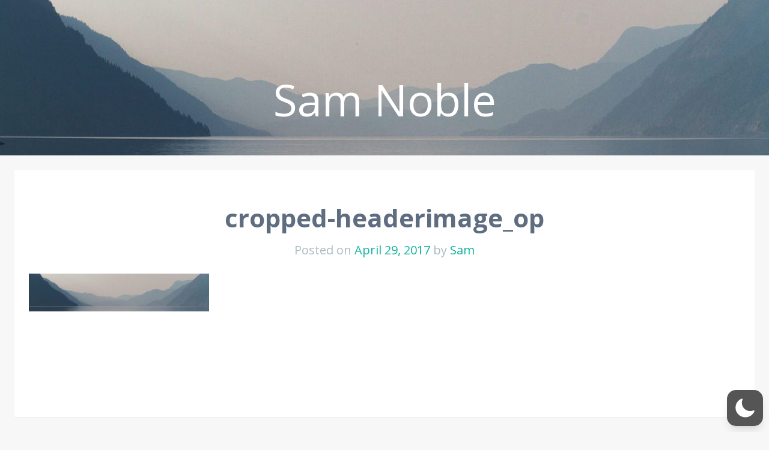

--- FILE ---
content_type: text/css
request_url: https://www.samnoble.co.uk/wp-content/themes/kelly-child/style.css
body_size: 284
content:
/*
 Theme Name:   Kelly Child
 Description:  Kelly Chid Theme.
 Author:       Sam Noble
 Author URI:   http://samnoble.co.uk
 Template:     kelly
 Version:      1.0.0
 Tags: black, custom-colors, custom-header, custom-menu, dark, featured-images, fluid-layout, full-width-template, gray, left-sidebar, post-formats, responsive-layout, right-sidebar, rtl-language-support, sticky-post, threaded-comments, translation-ready, two-columns, white
 Text Domain:  kelly-child
*/


/* =Theme customization starts here
-------------------------------------------------------------- */

.header-background {
    background: none;
}

#site-navigation {
    background: none;
}

.main-navigation,
.nav-menu {
    visibility:hidden;
    display:none;
}

.site-title a {
    color: white;
}

.site-title {
    font-family: 'Open Sans', sans-serif;
}

.entry-content, .comment-content {
    font-size: 1em !important;
}

h2 {
    text-align: left;
}

--- FILE ---
content_type: text/css
request_url: https://www.samnoble.co.uk/wp-content/plugins/mivhak/assets/css/mivhak.min.css
body_size: 807
content:
.mivhak-code-wrapper{direction:ltr !important;border:1px solid #ccc;line-height:normal !important;margin:10px 0;overflow:hidden;position:relative;transition:300ms height ease-out;-moz-border-radius:3px;-webkit-border-radius:3px;border-radius:3px}.mivhak-code-wrapper.mivhak-hidden{height:31px}.mivhak-code-wrapper.mivhak-hidden .mivhak-visibility-toggle{right:0}.mivhak-code-wrapper pre,.mivhak-code-wrapper xhr{margin:0 !important;border:0 !important;-moz-border-radius:0;-webkit-border-radius:0;border-radius:0}.mivhak-code-wrapper pre:last-child,.mivhak-code-wrapper xhr:last-child{-moz-border-radius:0 0 5px 5px;-webkit-border-radius:0;border-radius:0 0 5px 5px}.mivhak-code-wrapper pre .ace_active-line,.mivhak-code-wrapper xhr .ace_active-line{border-top:1px dashed #CCC;border-bottom:1px dashed #CCC}.mivhak-code-wrapper .mivhak-visibility-toggle{position:absolute;top:0;right:-130px;height:30px;background-color:#EEEEEE;line-height:30px;padding:0px 25px;font-size:12px;cursor:pointer;border-left:1px solid #CCCCCC;transition:300ms right ease-out}.mivhak-code-wrapper .meta{background-color:#eee !important;height:30px !important;font-size:12px !important;line-height:18px !important;position:relative;border-bottom:1px solid #ccc;-moz-box-sizing:border-box;-webkit-box-sizing:border-box;box-sizing:border-box;-moz-border-radius:5px 5px 0 0;-webkit-border-radius:5px;border-radius:5px 5px 0 0}.mivhak-code-wrapper .meta .lang{display:inline-block;vertical-align:top;margin:0 !important;padding:0 20px !important;border-right:1px solid #ccc;font-family:sans-serif !important;font-weight:bold;background-color:#dee9f1;color:#616161 !important;position:relative;z-index:5;line-height:30px;-moz-box-sizing:border-box;-webkit-box-sizing:border-box;box-sizing:border-box;-moz-box-shadow:inset 0 -1px 0 #ccc;-webkit-box-shadow:inset 0 -1px 0 #ccc;box-shadow:inset 0 -1px 0 #ccc;text-shadow:0 1px 0 rgba(255,255,255,0.6)}.mivhak-code-wrapper .meta .lang:first-child{-moz-border-radius:4px 0 0 0;-webkit-border-radius:4px;border-radius:4px 0 0 0}.mivhak-code-wrapper .meta .lang:before,.mivhak-code-wrapper .meta .lang:after{content:"";position:absolute;border-style:solid;border-width:6px;border-top-color:transparent;border-bottom-color:transparent;border-right-color:transparent}.mivhak-code-wrapper .meta .lang:before{border-left-color:#dee9f1;top:50%;right:-11px;margin-top:-6px;z-index:2}.mivhak-code-wrapper .meta .lang:after{border-left-color:#BBB;top:50%;right:-12px;margin-top:-6px;z-index:1}.mivhak-code-wrapper .meta .text{display:inline-block !important;vertical-align:top;margin:0 10px !important;line-height:30px}.mivhak-code-wrapper .meta .control{position:absolute;top:0;right:0}.mivhak-code-wrapper .meta .control div{padding:4px 8px !important;display:inline-block;border-left:1px solid #ccc;font-size:16px !important;color:#aaa !important;height:29px;cursor:pointer;outline:none;background-color:#eee;-moz-box-sizing:border-box;-webkit-box-sizing:border-box;box-sizing:border-box;-moz-user-select:-moz-none;-ms-user-select:none;-webkit-user-select:none;user-select:none}.mivhak-code-wrapper .meta .control div:last-child{-moz-border-radius:0 3px 3px 0;-webkit-border-radius:0;border-radius:0 3px 3px 0}.mivhak-code-wrapper .meta .control div:hover,.mivhak-code-wrapper .meta .control div.active{background-color:#dee9f1}.mivhak-code-wrapper .meta .control .mivhak-info{position:absolute;top:0;right:40px;font-size:12px !important;line-height:20px;width:200px}@media print{.mivhak-code-wrapper .meta{display:none}}.mivhak-code-wrapper .caption-text{background-color:#EEEEEE;margin:0;padding:5px 10px;border-top:1px solid #ccc;font-size:12px;color:#8F8F8F}.mivhak-code-wrapper .caption-text:last-child{-moz-border-radius:0 0 5px 5px;-webkit-border-radius:0;border-radius:0 0 5px 5px}code.prettyprint{direction:ltr !important;unicode-bidi:bidi-override;display:inline;padding:2px 4px 3px;line-height:1.8em;border:1px solid #ccc;margin:0 2px;background-color:whitesmoke}.mivhak-icon{background-size:16px 18px;width:20px;height:20px;display:block;background-position:center;background-repeat:no-repeat;opacity:0.4}.mivhak-icon.wrap-icon{background-image:url(../svg/wrap.svg)}.mivhak-icon.expand-icon{background-image:url(../svg/expand.svg)}.mivhak-icon.copy-icon{background-image:url(../svg/copy.svg)}.mivhak-icon.info-icon{background-image:url(../svg/info.svg)}
